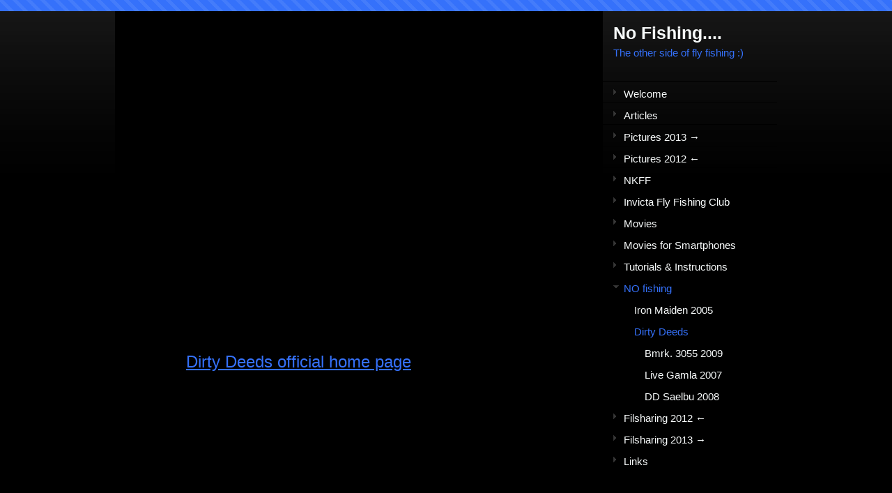

--- FILE ---
content_type: text/html
request_url: https://flyfishnorway.com/page39/page42/page42.html
body_size: 2447
content:
<!DOCTYPE html PUBLIC "-//W3C//DTD XHTML 1.0 Strict//EN" "http://www.w3.org/TR/xhtml1/DTD/xhtml1-strict.dtd">
<html xmlns="http://www.w3.org/1999/xhtml" lang="en">
	<head>
		
<meta http-equiv="Content-Type" content="text/html; charset=utf-8" />
		<meta name="robots" content="index, follow" />
		<link rel="icon" type="image/x-icon" href="http://www.flyfishnorway.com/resources/favicon.ico" sizes="64x64" />

	<meta name="twitter:card" content="summary">
	<meta name="twitter:title" content="Ac/Dc Concept band - Dirty Deeds - Norway">
	<meta name="twitter:url" content="http://www.flyfishnorway.com/page39/page42/page42.html">
	<meta property="og:type" content="website">
	<meta property="og:site_name" content="Fly fish Norway">
	<meta property="og:title" content="Ac/Dc Concept band - Dirty Deeds - Norway">
	<meta property="og:url" content="http://www.flyfishnorway.com/page39/page42/page42.html">
		<title>Ac/Dc Concept band - Dirty Deeds - Norway</title>
		<link rel="stylesheet" type="text/css" media="all" href="../../rw_common/themes/bravo/consolidated.css" />
		
		<!--[if IE 6]><link rel="stylesheet" type="text/css" media="screen" href="../../rw_common/themes/bravo/ie6.css" />
		<![endif]-->
		
		
		
		<!--[if IE 6]><style type="text/css" media="screen">body {behavior: url(../../rw_common/themes/bravo/csshover.htc);}</style><![endif]-->
		
		
		
		
		<script type="text/javascript" src="../../rw_common/themes/bravo/javascript.js"></script>
		
		
		<script type="text/javascript" charset="utf-8">
			var blankSrc = "../../rw_common/themes/bravo/png/blank.gif";
		</script>	
		<style type="text/css">

		img {
			behavior:	url("../../rw_common/themes/bravo/png/pngbehavior.htc");
		}

		</style>
		
		
		
	</head>
<body>
<div id="topbar">
	<img src="../../rw_common/themes/bravo/images/top_bar_bg.png" alt="" style="width: 3000px; height: 16px;" />
</div>
<div id="topgrad">
	<img src="../../rw_common/themes/bravo/images/top_grad.png" alt="" style="width: 3000px; height: 348px;" />
</div>
<div id="container"><!-- Start container -->
	<div id="sidebarContainer"><!-- Start Sidebar wrapper -->
		<div id="pageHeader"><!-- Start page header -->
			
			<h1>No Fishing....</h1>
			<h2>The other side of fly fishing :)</h2>
			<div class="clearer"></div>
		</div><!-- End page header -->
		<div id="navcontainer"><!-- Start Navigation -->
			<ul><li><a href="../../" rel="">Welcome</a></li><li><a href="../../page11/page11.html" rel="">Articles</a></li><li><a href="../../styled-2/page124.html" rel="">Pictures 2013 →</a></li><li><a href="../../page6/page6.html" rel="">Pictures 2012 ←</a></li><li><a href="../../styled/page22.html" rel="">NKFF</a></li><li><a href="../../page46/page46.html" rel="">Invicta Fly Fishing Club</a></li><li><a href="../../page3/page3.html" rel="">Movies</a></li><li><a href="../../page2/page2.html" rel="">Movies for Smartphones</a></li><li><a href="../../page8/page8.html" rel="">Tutorials & Instructions</a></li><li><a href="../../page39/page39.html" rel="" class="currentAncestor">NO fishing</a><ul><li><a href="http://flyfishnorway.com/aperture_web_pages/Iron_Maiden_football_2005/index.html" target="_blank">Iron Maiden 2005</a></li><li><a href="page42.html" rel="" id="current">Dirty Deeds</a><ul><li><a href="http://flyfishnorway.com/aperture_web_pages/Dirty_Deeds_BM.merk3055_19.juni_2009/index.html" target="_blank">Bmrk. 3055 2009</a></li><li><a href="http://flyfishnorway.com/aperture_web_pages/Dirty_Deeds_Gamla_Oslo_2007/index.html" target="_blank">Live Gamla 2007</a></li><li><a href="http://flyfishnorway.com/aperture_web_pages/Dirty_Deeds_Saelbu_2008/index.html" target="_blank">DD Saelbu 2008</a></li></ul></li></ul></li><li><a href="../../page32/page32.html" rel="">Filsharing 2012 ←</a></li><li><a href="../../downloads/" rel="">Filsharing 2013 →</a></li><li><a href="../../page4/page4.html" rel="">Links</a></li></ul>
		</div><!-- End navigation -->
		<div id="sidebar"><!-- Start sidebar content -->
			<h1 class="sideHeader"></h1><!-- Sidebar header -->
			<br /><a href="https://www.facebook.com/groups/flyfishnorway/" target="self" rel="external"><img class="imageStyle" alt="facebook_logo" src="files/facebook_logo.gif" width="109" height="35" /></a><br /><br /><br /><a href="http://eian.no/" target="self" rel="external"><img class="imageStyle" alt="" src="files/eianfritid_logo.jpg" width="142" height="52" /></a><br /><br /><br /><br /><span style="color:#4C4C4C;">E-mail: </span><span style="color:#4C4C4C;"><a href="mailto:post@flyfishnorway.com" target="self">post@flyfishnorway.com</a></span><!-- sidebar content you enter in the page inspector -->
			 <!-- sidebar content such as the blog archive links -->
		</div><!-- End sidebar content -->
	</div><!-- End sidebar wrapper -->
	<div id="contentContainer"><!-- Start main content wrapper -->
		<div id="content"><!-- Start content -->
			
<script src="../../rw_common/plugins/Blocks/fixbox.js" type='text/javascript'></script>


<div id='blocksWrapper' style='position:relative; margin:0px; margin-left:auto; margin-right:auto; border:0px; padding:0px; width:98%; overflow:hidden;'>
	<div id='blocksPage' style=' position:relative; border:0px; padding:0px; margin:0px; margin-left:auto; margin-right:auto; top:0px; left:0px; width:500px; height:700px; overflow:hidden; '>


		<!-- Block 0 -->
		<div id="id0_outside" style="  overflow:hidden; margin:0px; padding-left:2px; padding-right:2px; padding-top:5px; padding-bottom:5px; position:absolute; left:0px; top:1px; width:433px; height:332px;"><div id="id0_inside"><embed 
  src="http://www.flyfishnorway.com/movies/dd_logo_motion_white_full.swf" 
  width="450"
  height="338"
 allowscriptaccess="always"
  allowfullscreen="always"
/></div></div>

		<!-- Block 1 -->
		<div id="id1_outside" style="  overflow:hidden; margin:0px; padding-left:2px; padding-right:2px; padding-top:5px; padding-bottom:5px; position:absolute; left:0px; top:346px; width:433px; height:110px;"><div id="id1_inside"><img style="border:0; margin:0; padding:0; background-color:transparent" class="imageStyle" src="files/95a6dba4-c5f3-4442-99a6-fa5d7af9623e.png" alt="" width="433" height="110"  /></div></div>

		<!-- Block 2 -->
		<div id="id2_outside" style="  overflow:hidden; margin:0px; padding-left:2px; padding-right:2px; padding-top:5px; padding-bottom:5px; position:absolute; left:0px; top:469px; width:433px; height:50px;"><div id="id2_inside"><span style="font:24px &#39;Lucida Grande&#39;, LucidaGrande, Verdana, sans-serif; color:#B3AFAF;"><a href="http://www.dirtydeeds.no/" target="self" rel="external">Dirty Deeds official home page</a></span></div></div>

		<!-- Block 3 -->
		<div id="id3_outside" style="  overflow:hidden; margin:0px; padding-left:2px; padding-right:2px; padding-top:5px; padding-bottom:5px; position:absolute; left:0px; top:529px; width:23px; height:10px;"><div id="id3_inside"><object classid="clsid:02BF25D5-8C17-4B23-BC80-D3488ABDDC6B"  width="1" height="1" codebase="http://www.apple.com/qtactivex/qtplugin.cab"><param name="src" value="http://flyfishnorway.com/movies/DT_AUDIO.mov"><param name="controller" value="false"><param name="scale" value="TOFIT"><param name="autoplay" value="true"><param name="cache" value="false"><embed src="http://flyfishnorway.com/movies/DT_AUDIO.mov" width="1" height="1" controller="true" scale="TOFIT" autoplay="true" cache="false" type="video/quicktime" pluginspage="http://www.apple.com/quicktime/download/"></embed></object></div></div>

		<script type='text/javascript'>
			blocks_growparent('blocksPage');
		</script>

	</div>
</div>

<script type='text/javascript'>
	var fixable = new Array ('id2','');
	blocks_fixbox(fixable);
</script>
			<div class="clearer"></div>
		</div><!-- End content -->
		
		<div id="footer"><!-- Start Footer -->
			<p>&copy; 2023 P. Andersen <a href="mailto:post@flyfishnorway.com">Contact Me</a></p>
			<div id="breadcrumbcontainer"><!-- Start the breadcrumb wrapper -->
				<ul><li><a href="../../">Welcome</a>&nbsp;>&nbsp;</li><li><a href="../../page39/page39.html">NO fishing</a>&nbsp;>&nbsp;</li><li><a href="page42.html">Dirty Deeds</a>&nbsp;>&nbsp;</li></ul>
			</div><!-- End breadcrumb -->
		</div><!-- End Footer -->
	</div><!-- End main content wrapper -->
</div><!-- End container -->
</body>
</html>


--- FILE ---
content_type: text/css
request_url: https://flyfishnorway.com/rw_common/themes/bravo/consolidated.css
body_size: 4324
content:

@media only screen {/* @group General Styles */body {text-align: center;padding: 0;font: 0.8em/1.6em "Lucida Grande", Lucida, Verdana, sans-serif;margin: 16px 20px 0;}p {}b, strong {}a:link, a:visited {}a:hover, a:active {text-decoration: none;}img {}.image-left {float: left;margin: 3px 10px 3px 0;}.image-right {float: right;margin: 3px 0 3px 10px;}/* @end *//* @group Layout */#container {margin: 0 auto;text-align: justify;position: relative;z-index: 1;}#topbar {position: absolute;left: 0;top: 0;z-index: 0;width: 100%;height: 16px;overflow: hidden;}#topgrad {position: absolute;left: 0;top: 16px;width: 100%;height: 348px;overflow: hidden;z-index: 0;}.clearer {clear: both;}#pageHeader {padding-top: 15px;padding-bottom: 15px;margin-bottom: 15px;text-align: left;}/* My Comment */#pageHeader img {float: right;}#pageHeader h1 {margin: 0;font-size: 1.6em;color: #fff;}#pageHeader h2 {margin: 0;font-size: 1em;font-weight: normal;}#contentContainer {border-right: 4px solid;border-left: 4px solid;}#contentContainer #content {padding: 15px;}#sidebarContainer {width: 250px;font-size: 1.2em;line-height: 1.4;}#sidebarContainer #sidebar {padding-top: 30px;padding-bottom: 15px;}#sidebarContainer .sideHeader,#sidebarContainer h1,#sidebarContainer h2,#sidebarContainer h3,#sidebarContainer h4,#sidebarContainer h5 {}#footer {padding: 15px;}#footer p {margin: 0;}#footer a:link, #footer a:visited {}#footer a:hover, #footer a:active {}/* @end *//* @group Bread-crumb */#breadcrumbcontainer {margin: 0;}#breadcrumbcontainer ul {list-style: none;margin: 0;padding: 0;}#breadcrumbcontainer li {display: inline;}#breadcrumbcontainer a {}#breadcrumbcontainer a:hover {}/* @end *//* @group Toolbar *//* Toolbar Styles */#navcontainer {border-top: 1px solid;}#navcontainer #current {}#navcontainer #current:hover {}#navcontainer .currentAncestor {background-image: url(images/menu_arrow_down.gif);}/* Parent - Level 0 */#navcontainer ul{list-style: none;margin: 0;padding: 0;z-index: 4;}#navcontainer li {}#navcontainer a {display: block;padding-top: 7px;padding-bottom: 5px;height: 18px;border-bottom: 1px solid;text-decoration: none;color: #fff;background-image: url(images/menu_arrow.gif);background-repeat: no-repeat;}#navcontainer a:hover {}#navcontainer a:active {}/* Child - Level 1 */#navcontainer ul ul {}#navcontainer ul ul li {}#navcontainer ul ul a {background-image: none;}#navcontainer ul ul a:hover {}#navcontainer ul ul #current{}#navcontainer ul ul .currentAncestor{background-position: 15px center;}/* Child Level 3 */#navcontainer ul ul ul {}#navcontainer ul ul ul li { }#navcontainer ul ul ul a{padding-left: 60px;}#navcontainer ul ul ul a:hover{}/* @end *//* @group Global Classes */blockquote, .standout {font-style: italic;margin: 0;font-size: 1em;color: #b8b8b8;}h1,h2,h3,h4,h5 {margin: 0 0 8px 0;}h2 {}h3 {}h4 {}.imageStyle {}/* Main content area unordered list styles */#contentContainer #content ul {}#contentContainer #content li {}ul.disc {list-style-type: disc;}ul.circle {list-style-type: circle;}ul.square {list-style-type: square;}ol.arabic-numbers {list-style-type: decimal;}ol.upper-alpha {list-style-type: upper-alpha;}ol.lower-alpha {list-style-type: lower-alpha;}ol.upper-roman {list-style-type: upper-roman;}ol.lower-roman {list-style-type: lower-roman;}/* Sidebar area unordered list styles */#sidebarContainer #sidebar ul {margin: 10px 0;padding: 0;}#sidebarContainer #sidebar li {}/* Table Styles */table {font-size: 1em;}/* @end *//* @group Blog *//* @group Tag Cloud */ul.blog-tag-cloud {margin: 0 0 10px;padding: 0;text-align: justify;}ul.blog-tag-cloud li {display: inline;padding-right: 5px;}.blog-tag-size-1 {font-size: 0.8em;}.blog-tag-size-2 {font-size: 0.85em;}.blog-tag-size-3 {font-size: 0.9em;}.blog-tag-size-4 {font-size: 0.95em;}.blog-tag-size-5 {font-size: 1em;}.blog-tag-size-6 {font-size: 1.05em;}.blog-tag-size-7 {font-size: 1.1em;}.blog-tag-size-8 {font-size: 1.15em;}.blog-tag-size-9 {font-size: 1.2em;}.blog-tag-size-10 {font-size: 1.25em;}.blog-tag-size-11 {font-size: 1.3em;}.blog-tag-size-12 {font-size: 1.35em;}.blog-tag-size-13 {font-size: 1.4em;}.blog-tag-size-14 {font-size: 1.45em;}.blog-tag-size-15 {font-size: 1.5em;}.blog-tag-size-16 {font-size: 1.55em;}.blog-tag-size-17 {font-size: 1.6em;}.blog-tag-size-18 {font-size: 1.65em;}.blog-tag-size-19 {font-size: 1.7em;}.blog-tag-size-20 {font-size: 1.75em;}/* @end *//* @group Archive Page */.blog-archive-background {}.blog-entry-summary {margin-bottom: 10px;}.blog-archive-headings-wrapper {margin-bottom: 20px;padding-bottom: 20px;border-bottom: 1px solid #eaeaea;}.blog-archive-entries-wrapper {}.blog-archive-entries-wrapper .blog-entry {}.blog-archive-month {letter-spacing: 2px;margin-bottom: 5px;font: normal 2em Georgia, serif;}.blog-archive-link {font-size: 0.9em;margin-bottom: 15px;padding-bottom: 10px;border-bottom-style: solid;border-bottom-width: 1px;}.blog-archive-link a:link, .blog-archive-link a:visited {}/* @end */.blog-entry {margin-bottom: 40px;}.blog-entry-title {font-size: 1.7em;margin-bottom: 5px;letter-spacing: -1px;font-weight: normal;}.blog-entry-title a {text-decoration: none;}.blog-entry-title a:hover {text-decoration: underline;}.blog-entry-date {margin-bottom: 15px;font-size: 0.9em;font-weight: bold;}.blog-read-more {display: block;padding-top: 10px;font-style: italic;}.blog-entry-body {}.blog-entry-comments {margin-top: 15px;font-size: 0.9em;}/*styles the category link in the main entry */.blog-entry-category {}.blog-entry-category a:link, .blog-entry-category a:visited {margin-right: 10px;}/* styles the archives in the blog sidebar */#blog-archives {margin-bottom: 10px;line-height: 1.8;}.blog-archive-link-enabled,.blog-archive-link-disabled {}.blog-archive-link-disabled {}/* Styles the blog categories in the blog sidebar */#blog-categories {margin-bottom: 10px;line-height: 1.8;}.blog-category-link-enabled {}.blog-category-link-disabled {}/* Styles the blog RSS feeds in the blog sidebar */#blog-rss-feeds {margin-bottom: 10px;line-height: 1.8;}.blog-rss-link {background: url(images/rss_icon.gif) no-repeat left 1px;padding-left: 16px;}.blog-comments-rss-link {background: url(images/rss_icon.gif) no-repeat left 1px;padding-left: 16px;}/* Comment links */a[href^="javascript:HaloScan"] {}/* Trackback links */a[href^="javascript:HaloScanTB"] {}/* @end *//* @group File Sharing */.filesharing-description {}.filesharing-item {margin-bottom: 15px;padding-bottom: 15px;border-bottom-width: 1px;border-bottom-style: solid;}.filesharing-item-title a:link,.filesharing-item-title a:visited {font-size: 1.2em;margin-bottom: 5px;letter-spacing: -1px;}.filesharing-item-title a:hover {}.filesharing-item-title a:visited {}.filesharing-item-description {}/* @end *//* @group Photo Album *//* @group Index Page (Thumbnail view) */.album-title {font-size: 1.7em;margin-bottom: 5px;letter-spacing: -1px;}.album-description {margin-bottom: 60px;}.album-wrapper {display: block;width: 99%;position: relative;}.thumbnail-wrap {text-align: center;position: relative;float: left;margin-bottom: 60px;margin-right: 18px;}.thumbnail-frame {position: absolute;    bottom: 0;    left: 5px;}.thumbnail-frame:hover {}.thumbnail-frame a {}.thumbnail-frame a:hover {background: transparent;}.thumbnail-frame img {padding: 4px;border: 1px solid;margin: 0 0 0 -5px;}.thumbnail-caption {margin: 0 0 0 -3px;padding: 0;width: 100%;height: 38px;display: block;font-size: 0.85em;}/* @end *//* @group Single Page (Photo view) */.photo-background {margin: 0;}html > body .photo-background {background-image: url(images/top_grad.png);background-position: left 16px;background-repeat: repeat-x;}.photo-navigation {width: 100%;height: 16px;position: relative;margin: 0;}html > body .photo-navigation {background-image: url(images/top_bar_bg.png);background-position: left top;background-repeat: repeat-x;}.photo-links {position: absolute;left: 15px;top: 120px;margin: 0;text-align: left;color: #1a1a1a;}.photo-navigation a:link,.photo-navigation a:visited {display: block;margin-top: -15px;text-decoration: none;}.photo-navigation a:hover {background: transparent;}.photo-frame {position: absolute;left: 320px;top: 45px;padding: 4px;border: 2px solid;}.photo-title {width: 300px;text-align: left;position: absolute;left: 15px;top: 30px;margin: 0;font-size: 1.6em;color: #fff;}.photo-caption {width: 300px;text-align: left;position: absolute;left: 15px;top: 55px;margin: 0;font-size: 1em;font-weight: normal;}/* @group EXIF data *//* Data wrapper */.exif-data {text-align: left;width: 300px;position: absolute;left: 15px;top: 205px;}.exif-data p {margin: 0;padding: 0;}/* p tag classes for all exif data */p.exif-version {}p.exif-colour-space {}p.exif-focal-length {}p.exif-dimensions {}p.exif-pixel-y-dimension {}p.exif-pixel-x-dimension {}p.exif-oecf-value {}p.exif-subsec-time-original {}p.exif-exposure-mode {}p.exif-spatial-frequency-response {}p.exif-scene-capture-type {}p.exif-subject-location {}p.exif-shutter-speed {}p.exif-datetime-original {}p.exif-subsec-time {}p.exif-compressed-bits-per-pixel {}p.exif-flash-energy {}p.exif-saturation {}p.exif-brightness {}p.exif-exposure-time {}p.exif-f-number {}p.exif-file-source {}p.exif-gain-control {}p.exif-subject-area {}p.exif-cfa-pattern {}p.exif-scene-type {}p.exif-white-balance {}p.exif-flash {}p.exif-exposure-index {}p.exif-flashpix-version {}p.exif-device-setting-description {}p.exif-focalplane-x-resolution {}p.exif-image-uniqueid {}p.exif-components-configuration {}p.exif-light-source {}p.exif-sensing-method {}p.exif-aperture {}p.exif-sharpness {}p.exif-exposure-program {}p.exif-subject-distance {}p.exif-subsec-time-digitized {}p.exif-contrast {}p.exif-focalplane-resolution-unit {}p.exif-gamma {}p.exif-35mm-focal-length {}p.exif-datetime-digitized {}p.exif-subject-distance-range {}p.exif-custom-rendered {}p.exif-max-aperture {}p.exif-sound-file {}p.exif-metering-mode {}p.exif-spectral-sensitivity {}p.exif-exposure-bias {}p.exif-focalplane-y-resolution {}p.exif-iso-rating {}p.exif-maker-note {}p.exif-digital-zoom-ratio {}p.exif-user-comment {}/* @end *//* @end *//* @end *//* @group Quicktime Page */.movie-description {}/* @end *//* @group Quicktime Album *//* @group Index Page (Movie Thumbnail view) */.movie-page-title {font-size: 1.7em;margin-bottom: 5px;letter-spacing: -1px;}.movie-page-description {margin-bottom: 15px;}.movie-thumbnail-frame {width: 132px;text-align: center;float: left;margin-right: 20px;margin-bottom: 20px;}.movie-thumbnail-frame:hover {}.movie-thumbnail-frame img {padding: 4px;border: 1px solid;}.movie-thumbnail-caption {font-size: 0.85em;}/* @end *//* @group Single Page (Movie View) */.movie-background {margin: 10px;}.movie-title {font-size: 1.7em;letter-spacing: -1px;}.movie-frame {margin-bottom: 5px;}/* @end *//* @end *//* @group Contact Form */.message-text { } .required-text {} .form-input-field {font-size: 1em;background: #f4f4f4;width: 98%;} .form-input-button { } /* @end */body,.movie-background {color: #FBFFFE;background-color: #000000;}.photo-links {color: #000000;}#contentContainer,.photo-frame {background-color: #000000;border-color: #000000;}#footer {background-color: #000000;}#sidebarContainer,#navcontainer a,#pageHeader h1,.exif-data,.photo-title {color: #F7FAFA;}#navcontainer {border-top-color: #000000;}#navcontainer a,.filesharing-item {border-bottom-color: #000000;}a:link,a:visited,#pageHeader h2,#navcontainer #current,#navcontainer .currentAncestor,#navcontainer a:hover,.blog-entry-title,.album-title,.photo-caption,.movie-title,h1,h2,h3,h4,h5 {color: #3571FA;}a:hover, a:active {}#topbar {background-color: #3571FA;}.photo-navigation {background-color: #3571FA;}.thumbnail-frame img,.movie-thumbnail-frame img {background: #0A0A0A;border-color: #000000;}#container {width: 950px;}#sidebarContainer {float: right;}#contentContainer {margin-right: 250px;}#sidebarContainer #sidebar,#pageHeader {padding-left: 15px;}#navcontainer a {padding-left: 30px;background-position: 15px center;}#navcontainer ul ul a {padding-left: 45px;}#navcontainer ul ul #current,#navcontainer ul ul .currentAncestor {background-position: 30px center;}#navcontainer ul ul ul a {padding-left: 60px;}#navcontainer ul ul ul #current,#navcontainer ul ul ul .currentAncestor {background-position: 45px center;}#navcontainer ul ul ul ul a {padding-left: 75px;}#navcontainer ul ul ul ul #current,#navcontainer ul ul ul ul .currentAncestor {background-position: 60px center;}
}

@media only handheld {/*<group=General Styles>*/body {text-align: left;font-family: Verdana, Arial, Helvetica, sans-serif;font-size: 0.9em;margin: 0px;padding: 0;white-space: pre;}p {}b, strong {}a:link {color: #0000ff;text-decoration: underline;}a:visited {color: #681796;}a:hover, a:active {text-decoration: none;background: #0000ff;color: #ffffff;}img {max-width: 99%;}.image-left {}.image-right {}/*</group>*//*<group=Layout>*/#container { background: #ffffff;background-image: none;width: 100%;}#pageHeader {height: auto;text-align: left;margin-bottom: 8px;background: #000000;padding: 3px;border-bottom: solid #191919 2px;}#pageHeader img {position: relative;top: auto;right: auto;}#pageHeader h1 {color: #ffffff;font-size: 1.3em;margin: 0 0 5px;padding-top: 0px;font-weight: bold;}#pageHeader h2 {font-size: 1.1em;margin: 0;color: #ffffff;font-weight: normal;}#contentContainer {margin: 0px;display: block;width: auto;}#contentContainer #content {margin: 0;padding: 0;}#sidebarContainer {float: none;width: auto;display: block;margin-bottom: 10px;padding-bottom: 10px;border-bottom: 1px solid #808080;}#sidebarContainer #sidebar {margin: 0;padding: 0px;}#sidebarContainer .sideHeader {color: #000000;font-weight: bold;margin-bottom: 5px;}#footer { width: auto;text-align: left;padding: 0px;margin: 0;}#footer p {}#footer a:link, #footer a:visited {}#footer a:hover, #footer a:active {}/*</group>*//*<group=Bread-crumb>*/#breadcrumbcontainer {margin-bottom: 5px;}#breadcrumbcontainer ul {list-style: none;margin: 0;padding: 0;}#breadcrumbcontainer li {display: inline;padding: 0;margin: 0;}#breadcrumbcontainer a {padding: 0;}#breadcrumbcontainer a:hover {}/*</group>*//*<group=Toolbar>*//* Toolbar Styles */#navcontainer {color: #000000;margin: 0 0 10px 0;padding: 0;}#navcontainer #current {}#navcontainer #current:hover {}#navcontainer .currentAncestor {}/* Parent - Level 0 */#navcontainer ul{margin: 0;padding: 0;list-style-type: none;}#navcontainer li {margin: 0;padding: 0;}#navcontainer a {padding: 0;}#navcontainer a:hover {}#navcontainer a:active {}/* Child - Level 1 */#navcontainer ul ul {list-style-type: none;margin-left: 2px;padding: 0;color: black;}#navcontainer ul ul li {padding-left: 5px;}#navcontainer ul ul a {padding: 0;}#navcontainer ul ul a:hover{}#navcontainer ul ul #current{}/* Child - Level 2 */#navcontainer ul ul ul {}#navcontainer ul ul ul li {padding-left: 10px;}#navcontainer ul ul ul a{}#navcontainer ul ul ul a:hover{}/* Child Level 3 */#navcontainer ul ul ul {}#navcontainer ul ul ul ul li {padding-left: 15px;}#navcontainer ul ul ul ul a{}#navcontainer ul ul ul ul a:hover{}/* Child Level 4 */#navcontainer ul ul ul ul {}#navcontainer ul ul ul ul ul li {padding-left: 20px;}#navcontainer ul ul ul ul ul a{}#navcontainer ul ul ul ul ul a:hover{}/* Child Level 5 */#navcontainer ul ul ul ul ul {}#navcontainer ul ul ul ul ul ul li { }#navcontainer ul ul ul ul ul ul a{}#navcontainer ul ul ul ul ul ul a:hover{}/*</group>*//*<group=Global Classes>*/blockquote, .standout {margin: 0;padding: 5px;font-weight: bold;}h1 {}h2 {}h3 {}h4 {}.imageStyle {}/*</group>*//*<group=Blog>*//*<group=Archive Page>*/.blog-archive-background {}.blog-archive-headings-wrapper {}.blog-archive-entries-wrapper {}.blog-archive-entries-wrapper .blog-entry {}.blog-archive-month {}.blog-archive-link {}.blog-archive-link a:link, .blog-archive-link a:visited {}/*</group>*/.blog-entry {}.blog-entry-title {font-weight: bold;margin-bottom: 3px;}.blog-entry-date {margin-bottom: 8px;font-size: 0.9em;color: #808080;}.blog-entry-body {margin-bottom: 5px;padding-bottom: 5px;border-bottom: 1px solid #cccccc;}.blog-entry-comments {display: none;}.blog-entry-category {}.blog-category-link-enabled {}.blog-category-link-disabled {}/*</group>*//*<group=File Sharing>*/.filesharing-description {}.filesharing-item {margin-bottom: 5px;padding-bottom: 5px;border-bottom: 1px solid #cccccc;}.filesharing-item-title a:link {}.filesharing-item-title a:hover {}.filesharing-item-title a:visited {}.filesharing-item-description {}/*</group>*//*<group=Photo Album>*//*<group=Index Page (Thumbnail view)>*/.album-title {font-weight: bold;margin-bottom: 3px;}.album-description {margin-bottom: 8px;font-size: 0.9em;color: #808080;}table.thumbnail-table {width: 99%;}table.thumbnail-table, table.thumbnail-table tr, table.thumbnail-table td {display: block;}.thumbnail-frame {}.thumbnail-frame:hover {}.thumbnail-frame a {}.thumbnail-frame a:hover {}.thumbnail-frame img {}.thumbnail-caption {}/*</group>*//*<group=Single Page (Photo view)>*/.photo-background {}.photo-navigation {}.photo-links {}.photo-navigation a:link, .photo-navigation a:visited {}.photo-navigation a:hover {}.photo-frame{}.photo-title {}.photo-caption {}/*</group>*//*</group>*//*<group=Quicktime Page>*/.movie-description {}/*</group>*//*<group=Quicktime Album>*//*<group=Index Page (Movie Thumbnail view)>*/.movie-page-title {font-weight: bold;margin-bottom: 3px;}.movie-page-description {margin-bottom: 8px;font-size: 0.9em;color: #808080;}.movie-thumbnail-frame {}.movie-thumbnail-frame:hover {}.movie-thumbnail-caption {}/*</group>*//*<group=Single Page (Movie View)>*/.movie-background {}.movie-title {}.movie-frame {}/*</group>*//*</group>*//*<group=Contact Form>*/.message-text { } .required-text {} .form-input-field {max-width: 100%;} .form-input-button { } /*</group>*/body,.movie-background {color: #FBFFFE;background-color: #000000;}.photo-links {color: #000000;}#contentContainer,.photo-frame {background-color: #000000;border-color: #000000;}#footer {background-color: #000000;}#sidebarContainer,#navcontainer a,#pageHeader h1,.exif-data,.photo-title {color: #F7FAFA;}#navcontainer {border-top-color: #000000;}#navcontainer a,.filesharing-item {border-bottom-color: #000000;}a:link,a:visited,#pageHeader h2,#navcontainer #current,#navcontainer .currentAncestor,#navcontainer a:hover,.blog-entry-title,.album-title,.photo-caption,.movie-title,h1,h2,h3,h4,h5 {color: #3571FA;}a:hover, a:active {}#topbar {background-color: #3571FA;}.photo-navigation {background-color: #3571FA;}.thumbnail-frame img,.movie-thumbnail-frame img {background: #0A0A0A;border-color: #000000;}#container {width: 950px;}#sidebarContainer {float: right;}#contentContainer {margin-right: 250px;}#sidebarContainer #sidebar,#pageHeader {padding-left: 15px;}#navcontainer a {padding-left: 30px;background-position: 15px center;}#navcontainer ul ul a {padding-left: 45px;}#navcontainer ul ul #current,#navcontainer ul ul .currentAncestor {background-position: 30px center;}#navcontainer ul ul ul a {padding-left: 60px;}#navcontainer ul ul ul #current,#navcontainer ul ul ul .currentAncestor {background-position: 45px center;}#navcontainer ul ul ul ul a {padding-left: 75px;}#navcontainer ul ul ul ul #current,#navcontainer ul ul ul ul .currentAncestor {background-position: 60px center;}
}

@media only print {/*<group=General Styles>*/body {background: transparent none;margin: 0px 5% 0px 5%;text-align: left;color: #000000;letter-spacing: 0.5px;word-spacing: 1px;padding: 0px;font: 10pt Georgia, Times New Roman, Times, serif;}p { }b, strong {font-weight: bold;}a:link, a:visited {}a:hover, a:active {}/*</group>*//*<group=Layout>*/#container {text-align: left;width: 100%;padding: 0px;margin: 0px;}#pageHeader {text-align: left;background: none;border-bottom: 1px solid #cccccc;padding-bottom: 10px;margin-bottom: 10px;}#pageHeader img {float: right;}#pageHeader h1 {color: #000000;margin: 0px;font-weight: bold;font-size: 16pt;padding: 0px;}#pageHeader h2 {color: #333333;margin: 0px;font-size: 13pt;font-weight: normal;padding: 0px;}#contentContainer {float: none !important;padding: 0px;margin-bottom: 10px;}#contentContainer #content {padding: 0px;}#contentContainer #content img {}#sidebarContainer {float: none;width: auto;border-bottom: 1px solid #cccccc;margin-bottom: 10px;padding-bottom: 10px;}#sidebarContainer .sidebar {}#footer {text-align: center; background: none;color: #000000;font-size: 10pt;border-top: 1px solid #cccccc;margin-top: 10px;padding-top: 10px;}#footer a {}#footer a:hover {}/*</group>*//*<group=toolbar>*/#navcontainer {display: none;}/*</group>*//*<group=Bread-crumb>*/#breadcrumbcontainer {display: none;}/*</group>*//*<group=Global Classes>*/.standout {color: #474747;font-size: 11pt;font-weight: bold;letter-spacing: 1px;word-spacing: 2px;padding: 40px;background-color: #f5f5f5;font-style: italic;}h1 {font-size: 20pt;font-weight: bold;margin-bottom: 3px;}h2 {font-size: 18pt;font-weight: bold;margin-bottom: 3px;}h3 {font-size: 16pt;font-weight: bold;margin-bottom: 3px;}h4 {font-size: 14pt;font-weight: bold;margin-bottom: 3px;}h5 {font-size: 12px;font-weight: bold;margin-bottom: 3px;}.imageStyle {}/*</group>*//*<group=Blog>*/.blog-entry {border-style: none;}.blog-entry-title {font-size: 16pt;font-weight: bold;margin-bottom: 3px;border-style: none;}.blog-entry-date {margin-bottom: 10px;margin-top: 5px;border-style: none;font-size: 10pt;color: #333333;}.blog-entry-body {margin-bottom: 45px;border-style: none;}/*</group>*//*<group=File Sharing>*/.filesharing-description {margin-bottom: 20px;border-bottom: 1px solid #d9d9d9;}.filesharing-item {}.filesharing-item-title {font-size: 16pt;font-weight: bold;}.filesharing-item-description {margin-bottom: 10px;}/*</group>*//*<group=Photo Album>*//*<group=Index Page (Thumbnail view)>*/.album-title {font-size: 16pt;font-weight: bold;margin-bottom: 3px;}.album-description {}.thumbnail-frame {margin: 0px;padding: 0px;}.thumbnail-frame a {}.thumbnail-frame a:hover {height: 30px;}.thumbnail-frame img {background: repeat url(images/sidebar_bg.png);}.thumbnail-caption {color: #4c4c4c;margin-top: -2px;font-size: 10pt;}/*</group>*//*<group=Single Page (Photo view)>*/.photo-background {text-align: center;}.photo-navigation {background: none;display: none;}.photo-navigation a {display: none;}.photo-navigation a:hover {display: none;}.photo-frame{}.photo-links {display: none;}.photo-title {display: none;}.photo-caption {font-size: 11pt;margin: 0px;text-align: center;}/*</group>*//*</group>*//*<group=Quicktime Page>*/.movie-title {font-size: 16pt;font-weight: bold;text-align: left;}.movie-description {text-align: center;}.movie-frame {text-align: center;margin-bottom: 10px;}/*</group>*/body,.movie-background {color: #FBFFFE;background-color: #000000;}.photo-links {color: #000000;}#contentContainer,.photo-frame {background-color: #000000;border-color: #000000;}#footer {background-color: #000000;}#sidebarContainer,#navcontainer a,#pageHeader h1,.exif-data,.photo-title {color: #F7FAFA;}#navcontainer {border-top-color: #000000;}#navcontainer a,.filesharing-item {border-bottom-color: #000000;}a:link,a:visited,#pageHeader h2,#navcontainer #current,#navcontainer .currentAncestor,#navcontainer a:hover,.blog-entry-title,.album-title,.photo-caption,.movie-title,h1,h2,h3,h4,h5 {color: #3571FA;}a:hover, a:active {}#topbar {background-color: #3571FA;}.photo-navigation {background-color: #3571FA;}.thumbnail-frame img,.movie-thumbnail-frame img {background: #0A0A0A;border-color: #000000;}#container {width: 950px;}#sidebarContainer {float: right;}#contentContainer {margin-right: 250px;}#sidebarContainer #sidebar,#pageHeader {padding-left: 15px;}#navcontainer a {padding-left: 30px;background-position: 15px center;}#navcontainer ul ul a {padding-left: 45px;}#navcontainer ul ul #current,#navcontainer ul ul .currentAncestor {background-position: 30px center;}#navcontainer ul ul ul a {padding-left: 60px;}#navcontainer ul ul ul #current,#navcontainer ul ul ul .currentAncestor {background-position: 45px center;}#navcontainer ul ul ul ul a {padding-left: 75px;}#navcontainer ul ul ul ul #current,#navcontainer ul ul ul ul .currentAncestor {background-position: 60px center;}
}

